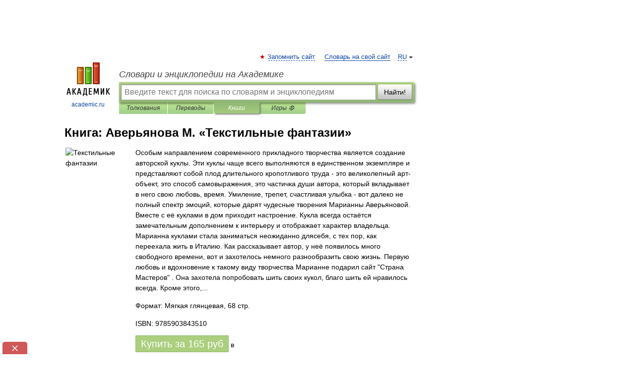

--- FILE ---
content_type: text/html; charset=utf-8
request_url: https://aflt.market.yandex.ru/widgets/service?appVersion=4e3c53b3d5b5ecec91b93b9c3c0637f348aa0ce5
body_size: 491
content:

        <!DOCTYPE html>
        <html>
            <head>
                <title>Виджеты, сервисная страница!</title>

                <script type="text/javascript" src="https://yastatic.net/s3/market-static/affiliate/2393a198fd495f7235c2.js" nonce="1IizQwoR3VIWBqx1ngP+Ww=="></script>

                <script type="text/javascript" nonce="1IizQwoR3VIWBqx1ngP+Ww==">
                    window.init({"browserslistEnv":"legacy","page":{"id":"affiliate-widgets:service"},"request":{"id":"1768393172082\u002Fbc0067e877172c82905ed81e58480600\u002F1"},"metrikaCounterParams":{"id":45411513,"clickmap":true,"trackLinks":true,"accurateTrackBounce":true}});
                </script>
            </head>
        </html>
    